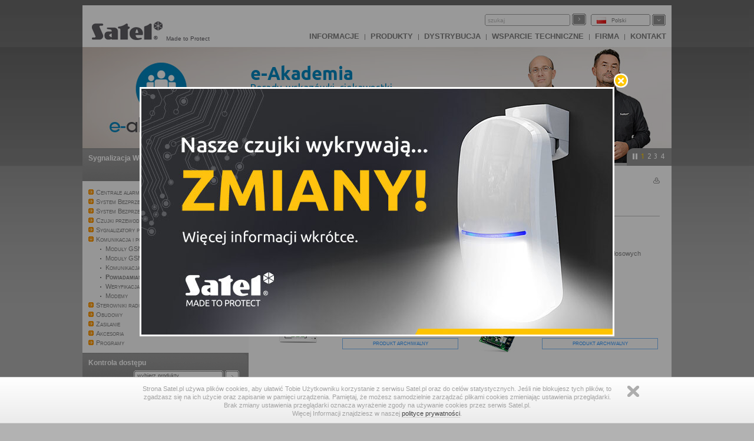

--- FILE ---
content_type: text/html
request_url: https://profesjonalni.satel.pl/pl/cat/44/systemy_sygnalizacji_wlamania_i_napadu/komunikacja_i_powiadamianie/powiadamianie_telefoniczne
body_size: 7701
content:
<?xml version="1.0" encoding="UTF-8"?>
<!DOCTYPE html PUBLIC "-//W3C//DTD XHTML 1.0 Transitional//EN" "http://www.w3.org/TR/xhtml1/DTD/xhtml1-transitional.dtd">
<html xmlns="http://www.w3.org/1999/xhtml" xml:lang="pl" lang="pl">
    <head>
        <title>Komunikacja i powiadamianie Powiadamianie telefoniczne</title>
        <meta http-equiv="Content-Type" content="text/html; charset=utf-8" />
        <meta http-equiv="X-UA-Compatible" content="IE=8" />
        <meta http-equiv="content-language" content="pl" />
        <meta name="description" content="INT-VG - Moduł głosowy, INT-VMG - Moduł komunikatów głosowych, DT-1 - Dialer telefoniczny, ISDN-MOD - Moduł komunikacyjny, ISDN-SEP - Separator ISDN, SM-2 - Syntezer mowy" />
        <meta name="keywords" content="Komunikacja i powiadamianie, Powiadamianie telefoniczne" />
        <link rel="icon" type="image/x-icon" href="/img/icons/satel.ico" />
        <link rel="stylesheet" href="//code.jquery.com/ui/1.11.4/themes/smoothness/jquery-ui.css" ></link>
        
                <link href="/lib/mootree/mootree.css?u=20210423210818" rel="stylesheet" type="text/css" />
                <link href="/templates/datagrid.css?u=20210423210223" rel="stylesheet" type="text/css" />
                <link href="/lib/elselect/theme/style.css?u=20210423210817" rel="stylesheet" type="text/css" />
                <link href="/templates/main.css?u=20210423210223" rel="stylesheet" type="text/css" />
                <link href="/templates/new.css?u=20220720105944" rel="stylesheet" type="text/css" />
                <link href="/lib/multibox/multibox.css?u=20210423210818" rel="stylesheet" type="text/css" />
                <link href="//fonts.googleapis.com/css?family=Ubuntu:300,400,500,700&amp;subset=latin,latin-ext" rel="stylesheet" type="text/css" />
                <link href="/templates/category.css?u=20230620103754" rel="stylesheet" type="text/css" />
                <script src="/templates/AC_RunActiveContent.js" language="javascript" type="text/javascript"></script>

        
<script src="//code.jquery.com/jquery-1.11.2.js" type="text/javascript"></script>
<script src="//code.jquery.com/ui/1.11.4/jquery-ui.js" type="text/javascript"></script><script language="javascript" type="text/javascript">var lang="pl";var next="następny";var trans=new Object({'enter_email':'Wpisz adres email', 'entervalidemail':'Wprowadź poprawny adres e-mail.', 'search':'szukaj'});var xml_link="/head/cat.xml?d=20171113095024";</script>
        <!--[if  lte IE 9 ]>
                <link href="/templates/IE_main.css" rel="stylesheet" type="text/css" />
        <![endif]-->
        <!--[if  IE 8 ]>
                <link href="/templates/IE8_main.css" rel="stylesheet" type="text/css" />
        <![endif]-->
        <!--[if  IE 7 ]>
                <link href="/templates/IE7_main.css" rel="stylesheet" type="text/css" />
        <![endif]-->
        
        <!-- Global site tag (gtag.js) - Google Analytics -->
<script async src="https://www.googletagmanager.com/gtag/js?id=G-SSMQQBFE8Z"></script>
<script>
  window.dataLayer = window.dataLayer || [];
  function gtag(){dataLayer.push(arguments);}
  gtag('js', new Date());

  gtag('config', 'G-SSMQQBFE8Z');
</script>
        <script type='text/javascript'>(function() {
var _fbq = window._fbq || (window._fbq = []);
if (!_fbq.loaded) {
var fbds = document.createElement('script');
fbds.async = true;
fbds.src = '//connect.facebook.net/en_US/fbds.js';
var s = document.getElementsByTagName('script')[0];
s.parentNode.insertBefore(fbds, s);
_fbq.loaded = true;
}
_fbq.push(['addPixelId', '721201714592292']);
})();
window._fbq = window._fbq || [];
window._fbq.push(['track', 'PixelInitialized', {}]);
</script>
<noscript><img height="1" width="1" alt="" style="display:none" src="https://www.facebook.com/tr?id=721201714592292&amp;ev=PixelInitialized" />
</noscript>
    </head>
    <body>
        
        <noscript>
            <div class="error"><h2>UWAGA, strona nie będzie poprawnie działała jeśli masz wyłączony javascript w przeglądarce.</h2></div>
        </noscript>
        <div id="main">
            <div id="search_bar"><div id = 'logo'><a href = "http://www.satel.eu/pl/"><img src='//www.satel.eu/img/logo.gif' alt='SATEL' name='logo' width='126' height='33'/></a>Made to Protect</div>
                <div id='langselect'><div class='lang lang_pl'><a href='/pl/'>Polski</a></div><div id='langdiv'><div class='lang lang_pl'><a href='https://www.satel.pl/pl/cat/44/systemy_sygnalizacji_wlamania_i_napadu/komunikacja_i_powiadamianie/powiadamianie_telefoniczne'>Polski</a></div><div class='lang lang_en'><a href='https://www.satel.pl/en/cat/44/systemy_sygnalizacji_wlamania_i_napadu/komunikacja_i_powiadamianie/powiadamianie_telefoniczne'>English</a></div><div class='lang lang_ru'><a href='/ru/cat/44/systemy_sygnalizacji_wlamania_i_napadu/komunikacja_i_powiadamianie/powiadamianie_telefoniczne'>Русский</a></div><div class='lang lang_de'><a href='/de/cat/44/systemy_sygnalizacji_wlamania_i_napadu/komunikacja_i_powiadamianie/powiadamianie_telefoniczne'>Deutsch</a></div><div class='lang lang_it'><a href='/it/cat/44/systemy_sygnalizacji_wlamania_i_napadu/komunikacja_i_powiadamianie/powiadamianie_telefoniczne'>Italiano</a></div><div class='lang lang_gr'><a href='/gr/cat/44/systemy_sygnalizacji_wlamania_i_napadu/komunikacja_i_powiadamianie/powiadamianie_telefoniczne'>Ελληνικά</a></div><div class='lang lang_hu'><a href='/hu/cat/44/systemy_sygnalizacji_wlamania_i_napadu/komunikacja_i_powiadamianie/powiadamianie_telefoniczne'>Magyar</a></div><div class='lang lang_sk'><a href='/sk/cat/44/systemy_sygnalizacji_wlamania_i_napadu/komunikacja_i_powiadamianie/powiadamianie_telefoniczne'>Slovenský</a></div><div class='lang lang_fr'><a href='/fr/cat/44/systemy_sygnalizacji_wlamania_i_napadu/komunikacja_i_powiadamianie/powiadamianie_telefoniczne'>Français</a></div><div class='lang lang_nl'><a href='/nl/cat/44/systemy_sygnalizacji_wlamania_i_napadu/komunikacja_i_powiadamianie/powiadamianie_telefoniczne'>Nederlands</a></div><div class='lang lang_es'><a href='/es/cat/44/systemy_sygnalizacji_wlamania_i_napadu/komunikacja_i_powiadamianie/powiadamianie_telefoniczne'>Español</a></div><div class='lang lang_cz'><a href='/cz/cat/44/systemy_sygnalizacji_wlamania_i_napadu/komunikacja_i_powiadamianie/powiadamianie_telefoniczne'>Čeština</a></div></div></div>
                <form action="/search.php" method="get" id="searchform"><input type="hidden" name="lang" value="pl"><input id="searchfield"size="19" type="text"  name="s" class='skin'/><input type='submit' value=''  class='skinb'/></form>
                <div id="top_menu"><a href='https://www.satel.pl/pl/artcat/info/news'>INFORMACJE</a> | <a href='https://www.satel.pl/pl/products'>Produkty</a> | <a href='https://www.satel.pl/pl/distr/'>DYSTRYBUCJA</a> | <a href='https://support.satel.pl/'>Wsparcie techniczne</a> | <a href='https://www.satel.pl/pl/firma/about'>FIRMA</a> | <a href='https://www.satel.pl/pl/contact/address'>KONTAKT</a></div></div>
            <div class="header_container">
                <div class="header_content_handler"><div class="headerBox" data-url="https://www.satel.eu/pl/art/351" style="background: url('https://media.satel.pl/img/head/eakademia_bg.jpg')"><div style="top: 30px; left: 285px"><h1 class="ipe" style="color: #0087C0; font-size: 23pt; margin: 0; line-height: 1">
                    e-Akademia
                </h1>
                <h2 class="ipe" style="color: #0188C1; font-size: 17px; font-weight: 400; margin: 0; line-height: 1; letter-spacing: -0.1px">
                    Porady, wskazówki, ciekawostki
                </h2>
                <div style="color: #414141; margin: 7px 0; font-size: 11.5px; width: 600px; line-height: 1.3; letter-spacing: -0.3px">
                    <span class="ipe">
                        Zapraszamy do multimedialnej bazy wiedzy instalatorskiej w przystępnej formie <br />
                        krókich filmów instruktażowych. To właśnie tu pokażemy Wam, jak w prosty sposób <br />
                        podłączać, programować i obsługiwać urządzenia SATEL.
                    </span>
                    <h4 class="ipe" style="color: #0188C1; margin: 7px 0; letter-spacing: 0.3px">
                        Zapraszamy!
                    </h4>
                </div></div></div><div class="headerBox" data-url="https://www.satel.eu/pl/art/647" style="background: url('https://media.satel.pl/img/head/header_knx_bg.jpg')"><div style="top: 28px; left: 320px; position: relative">
<h2 class="ipe" style="color: #949494; font-size: 14px; font-weight: 400; margin: 0 0 0 2px; padding: 0; letter-spacing: -0.3px">Automatyka domowa na najwyższym poziomie</h2>

<div class="ipe">
<p class="ipe" style="margin:0; color: #7b2e9e; font-size: 34px; font-weight: bold; letter-spacing: -1px">Moduły KNX</p>

<p class="ipe" style="margin:0; color: #7b2e9e; font-size: 24px; letter-spacing: -0.8px">Nowość w ofercie SATEL!</p>

<p class="ipe" style="display: table; background-color: #fff; border: 1px solid #d3d3d3; padding: 5px 25px; color: #646363; font-size: 14px;
                    font-weight: bold; margin: 10px 0 0; letter-spacing: 0;">Dowiedz się więcej</p>
</div>
</div>
</div><div class="headerBox" data-url="http://www.satel.eu/pl/art/582" style="background: url('https://media.satel.pl/img/head/media_header_bg.jpg')"><div style="top: 55px; left: 215px; position: relative">
<h2 class="ipe" style="color: #fff; font-size: 29px; font-weight: bold; margin: 0 0 -6px 0; letter-spacing: -1px;">SATEL na YouTube i Vimeo</h2>

<div style="color: #fff; margin: 15px 0 5px 0; font-size: 14px; line-height: 1.3; letter-spacing: 0; font-weight: 100">
<p class="ipe" style="color: #fff; font-size: 14px; margin: 0; letter-spacing: -0.35px;">Ponad 30 ciekawych film&oacute;w i animacji o naszych produktach</p>

<p class="ipe" style="color: #fff; font-size: 14px; margin: 0; letter-spacing: -0.35px"><strong>- zasubskrybuj nasze kanały i bądź na bieżąco!</strong></p>
</div>
</div>
</div><div class="headerBox" data-url="https://www.satel.eu/pl/art/678" style="background: url('https://media.satel.pl/img/head/confx_bg.jpg')"><div style="top: 40px; left: 290px; position: relative;">
<h2 class="ipe" style="color: rgba(255, 255, 255, 0.8); font-size: 30px; font-weight: 400; margin: 0 0 -6px 0; letter-spacing: -1.2px;">Konfigurator sprzętowy <strong>CONFX</strong></h2>

<div style="margin: 4px 0 5px 0; line-height: 1.2; font-weight: 400">
<p class="ipe" style="color: rgba(255, 255, 255, 0.8); font-size: 18px; margin: 0; letter-spacing: -0.3px;">Nowa wersja już dostępna!</p>

<ul style="color: rgba(255, 255, 255, 0.8); margin: 6px 0; font-size: 14px; line-height: 1.3; letter-spacing: -0.5px; word-spacing: 1px; list-style: none; padding: 0 0 0 5px;">
	<li class="ipe"><span style="color: #fdc300; font-weight: 600; margin-right: 5px; opacity: 1">✓</span> Jeszcze więcej przydatnych funkcji</li>
	<li class="ipe" style="margin: 2px 0"><span style="color: #fdc300; font-weight: 600; margin-right: 5px; opacity: 1">✓</span> Wygodniejsze i szybsze projektowanie</li>
	<li class="ipe"><span style="color: #fdc300; font-weight: 600; margin-right: 5px; opacity: 1">✓</span> Nowy wygląd</li>
</ul>
</div>
</div>
</div></div><div class="navigation"><div></div><ul><li>1</li><li>2</li><li>3</li><li>4</li></ul></div>
            </div>
            <div id="content" class="content_fresh">	<div id="left_nav">
                    <div class='left_menu'><div class='left_menu_head'><a href='/pl/cat/357'>Sygnalizacja Włamania i Napadu</a></div>
<ul>	
<li><a href='/pl/cat/2' id='n2'>Centrale alarmowe</a>
<ul>	
<li><a href='/pl/cat/15' id='n15'>INTEGRA</a>
<ul>	
<li><a href='/pl/cat/67' id='n67'>Płyty główne</a> </li>
<li><a href='/pl/cat/68' id='n68'>Obsługa i nadzór systemu</a> </li>
<li><a href='/pl/cat/69' id='n69'>Moduły rozbudowy wejść i wyjść</a> </li>
<li><a href='/pl/cat/70' id='n70'>Moduły komunikacyjne</a> </li>
<li><a href='/pl/cat/71' id='n71'>Konwertery magistral</a> </li>
<li><a href='/pl/cat/72' id='n72'>Moduły kontroli dostępu</a></li>
</ul></li>
<li><a href='/pl/cat/392' id='n392'>VERSA</a>
<ul>	
<li><a href='/pl/cat/393' id='n393'>Płyty główne</a> </li>
<li><a href='/pl/cat/394' id='n394'>Obsługa i nadzór systemu</a> </li>
<li><a href='/pl/cat/441' id='n441'>Moduły rozbudowy wejść i wyjść</a> </li>
<li><a href='/pl/cat/442' id='n442'>Moduły komunikacyjne</a></li>
</ul></li>
<li><a href='/pl/cat/862' id='n862'>PERFECTA</a>
<ul>	
<li><a href='/pl/cat/888' id='n888'>Płyty główne</a> </li>
<li><a href='/pl/cat/867' id='n867'>Obsługa i nadzór systemu</a> </li>
<li><a href='/pl/cat/10195' id='n10195'>Moduły rozbudowy wejść i wyjść</a></li>
</ul></li>
<li><a href='/pl/cat/429' id='n428'>Moduły alarmowe</a><ul>
<li><a href='/pl/product/429/MICRA,' id='n429'>MICRA</a></li></ul> </li>
<li><a href='/pl/cat/16' id='n16'>CA-10</a>
<ul>	
<li><a href='/pl/cat/73' id='n73'>Płyta główna</a> </li>
<li><a href='/pl/cat/74' id='n74'>Obsługa systemu</a> </li>
<li><a href='/pl/cat/75' id='n75'>Moduły rozszerzające</a></li>
</ul></li>
<li><a href='/pl/cat/17' id='n17'>CA-6</a>
<ul>	
<li><a href='/pl/cat/76' id='n76'>Płyta główna</a> </li>
<li><a href='/pl/cat/77' id='n77'>Obsługa systemu</a> </li>
<li><a href='/pl/cat/78' id='n78'>Moduły rozszerzające</a></li>
</ul></li>
<li><a href='/pl/cat/708' id='n708'>CA-5 Plus</a>
<ul>	
<li><a href='/pl/cat/710' id='n710'>CA-5 Plus SET</a></li>
</ul></li>
<li><a href='/pl/cat/18' id='n18'>CA-5</a>
<ul>	
<li><a href='/pl/cat/79' id='n79'>Płyta główna</a> </li>
<li><a href='/pl/cat/80' id='n80'>Obsługa systemu</a></li>
</ul></li>
<li><a href='/pl/cat/383' id='n383'>CA-4V1</a>
<ul>	
<li><a href='/pl/cat/384' id='n384'>Płyta główna</a> </li>
<li><a href='/pl/cat/385' id='n385'>Obsługa systemu</a></li>
</ul></li>
</ul></li>
<li><a href='/pl/cat/10076' id='n10076'>System Bezprzewodowy ABAX 2</a>
<ul>	
<li><a href='/pl/cat/10077' id='n10077'>Urządzenia systemowe</a> </li>
<li><a href='/pl/cat/10078' id='n10078'>Moduły rozbudowy wejść i wyjść</a> </li>
<li><a href='/pl/cat/10079' id='n10079'>Czujki ruchu</a> </li>
<li><a href='/pl/cat/10080' id='n10080'>Czujki ochrony obwodowej</a> </li>
<li><a href='/pl/cat/10081' id='n10081'>Czujki (pozostałe)</a> </li>
<li><a href='/pl/cat/10082' id='n10082'>Sterowanie</a> </li>
<li><a href='/pl/cat/10083' id='n10083'>Sygnalizatory</a> </li>
<li><a href='/pl/cat/10084' id='n10084'>Akcesoria</a></li>
</ul></li>
<ul>	
<li><a href='/pl/cat/20' id='n20'>Urządzenia systemowe</a> </li>
<li><a href='/pl/cat/21' id='n21'>Moduły rozbudowy wejść i wyjść</a> </li>
<li><a href='/pl/cat/22' id='n22'>Czujki ruchu</a>
<ul>	
<li><a href='/pl#' id='n10548'>Czujki ruchu sufitowe</a></li>
</ul></li>
<li><a href='/pl/cat/23' id='n23'>Czujki ochrony obwodowej</a> </li>
<li><a href='/pl/cat/24' id='n24'>Czujki (pozostałe)</a> </li>
<li><a href='/pl/cat/25' id='n25'>Sterowanie i automatyka</a> </li>
<li><a href='/pl/cat/26' id='n26'>Sygnalizatory</a></li>
</ul></li>
<li><a href='/pl/cat/479' id='n479'>System Bezprzewodowy MICRA</a>
<ul>	
<li><a href='/pl/cat/480' id='n480'>Urządzenia systemowe</a> </li>
<li><a href='/pl/cat/483' id='n483'>Obsługa i nadzór systemu</a> </li>
<li><a href='/pl/cat/482' id='n482'>Czujki ruchu</a> </li>
<li><a href='/pl/cat/481' id='n481'>Czujki ochrony obwodowej</a> </li>
<li><a href='/pl/cat/494' id='n494'>Czujki (pozostałe)</a> </li>
<li><a href='/pl/cat/828' id='n828'>Sygnalizatory</a></li>
</ul></li>
<li><a href='/pl/cat/5' id='n5'>Czujki przewodowe</a>
<ul>	
<li><a href='/pl/cat/33' id='n33'>Czujki ruchu dualne</a> </li>
<li><a href='/pl/cat/34' id='n34'>Czujki ruchu PIR</a> </li>
<li><a href='/pl/cat/35' id='n35'>Czujki ochrony obwodowej</a> </li>
<li><a href='/pl/cat/36' id='n36'>Czujki gazu</a> </li>
<li><a href='/pl/cat/37' id='n37'>Pozostałe czujki</a> </li>
<li><a href='/pl/cat/38' id='n38'>Testery czujek</a></li>
</ul></li>
<li><a href='/pl/cat/6' id='n6'>Sygnalizatory przewodowe</a>
<ul>	
<li><a href='/pl/cat/39' id='n39'>Sygnalizatory zewnętrzne</a> </li>
<li><a href='/pl/cat/40' id='n40'>Wewnętrzne</a> </li>
<li><a href='/pl/cat/41' id='n41'>Akcesoria</a></li>
</ul></li>
<li><a href='/pl/cat/7' id='n7'>Komunikacja i powiadamianie</a>
<ul>	
<li><a href='/pl/cat/10166' id='n10166'>Moduły GSM/LTE</a> </li>
<li><a href='/pl/cat/42' id='n42'>Moduły GSM/GPRS</a> </li>
<li><a href='/pl/cat/43' id='n43'>Komunikacja TCP/IP</a> </li>
<li><a href='/pl/cat/44' id='n44'>Powiadamianie telefoniczne</a> </li>
<li><a href='/pl/cat/45' id='n45'>Weryfikacja alarmu</a> </li>
<li><a href='/pl/cat/46' id='n46'>Modemy</a></li>
</ul></li>
<li><a href='/pl/cat/9' id='n9'>Sterowniki radiowe</a>
<ul>	
<li><a href='/pl/cat/52' id='n52'>Zestawy</a> </li>
<li><a href='/pl/cat/53' id='n53'>Piloty</a></li>
</ul></li>
<li><a href='/pl/cat/12' id='n12'>Obudowy</a>
<ul>	
<li><a href='/pl/cat/57' id='n57'>Metalowe z transformatorem</a> </li>
<li><a href='/pl/cat/58' id='n58'>Metalowe</a> </li>
<li><a href='/pl/cat/59' id='n59'>Plastikowe</a> </li>
<li><a href='/pl/cat/879' id='n879'>Akcesoria</a></li>
</ul></li>
<li><a href='/pl#' id='n838'>Zasilanie</a>
<ul>	
<li><a href='/pl/cat/11' id='n11'>Zasilacze buforowe</a><ul>
<li><a href='/pl/product/10360/APS-055,' id='n10360'>APS-055</a></li>
<li><a href='/pl/product/885/APS-612,' id='n885'>APS-612</a></li>
<li><a href='/pl/product/10151/APS-1412,' id='n10151'>APS-1412</a></li>
<li><a href='/pl/product/10152/APS-724,' id='n10152'>APS-724</a></li>
<li><a href='/pl/product/10256/APS-30 S,' id='n10256'>APS-30 S</a></li>
<li><a href='/pl/product/684/APS-412,' id='n684'>APS-412</a></li>
<li><a href='/pl/product/306/APS-30,' id='n306'>APS-30</a></li>
<li><a href='/pl/product/304/APS-1012,' id='n304'>APS-1012</a></li>
<li><a href='/pl/product/305/APS-524,' id='n305'>APS-524</a></li>
<li><a href='/pl/product/307/APS-15,' id='n307'>APS-15</a></li></ul> </li>
<li><a href='/pl/cat/65' id='n65'>Transformatory</a> </li>
<li><a href='/pl/cat/62' id='n62'>Moduły zabezpieczające</a> </li>
<li><a href='/pl/cat/839' id='n839'>Baterie</a></li>
</ul></li>
<li><a href='/pl/cat/13' id='n13'>Akcesoria</a>
<ul>	
<li><a href='/pl/cat/60' id='n60'>Autonomiczne kontrolery przejścia</a> </li>
<li><a href='/pl/cat/61' id='n61'>Zaciski montażowe</a> </li>
<li><a href='/pl/cat/63' id='n63'>Kable</a> </li>
<li><a href='/pl/cat/64' id='n64'>Anteny</a> </li>
<li><a href='/pl/cat/66' id='n66'>Inne</a> </li>
<li><a href='/pl/cat/407' id='n407'>Akcesoria do barier ACTIVA</a> </li>
<li><a href='/pl/cat/410' id='n410'>Akcesoria do czujek</a> </li>
<li><a href='/pl/cat/10033' id='n10033'>Akcesoria do modułów komunikacyjnych</a></li>
</ul></li>
<li><a href='/pl/cat/14' id='n14'>Programy</a>
<ul>	
<li><a href='/pl/cat/608' id='n608'>Programowanie</a> </li>
<li><a href='/pl/cat/607' id='n607'>Zarządzanie</a> </li>
<li><a href='/pl/cat/609' id='n609'>Firmware</a> </li>
<li><a href='/pl/cat/610' id='n610'>Sterowniki</a> </li>
<li><a href='/pl/cat/693' id='n693'>Narzędzia</a> </li>
<li><a href='/pl/cat/10338' id='n10338'>Programy do edycji</a></li></ul></ul></div><div id='mytree'></div><div class='left_menu' ><div class='left_menu_head'><a href='/pl/cat/740'>Kontrola dostępu</a></div><p id='cat740'><select onchange='showCategory(this.value)' style='width:200px'><option value=''>wybierz produkty</option><option value='741'>ACCO NET</option><option value='4'>ACCO</option></select></p></div><div class='left_menu' ><div class='left_menu_head'><a href='/pl/cat/358'>Monitoring</a></div><p id='cat358'><select onchange='showCategory(this.value)' style='width:200px'><option value=''>wybierz produkty</option><option value='47'>Oprogramowanie</option><option value='433'>Rozwiązania sprzętowe</option><option value='48'>Odbiorniki telefoniczne</option><option value='49'>Odbiorniki Ethernet</option><option value='50'>Wizualizacja</option><option value='51'>Zestawy</option></select></p></div><div class='left_menu' ><div class='left_menu_head'><a href='/pl/cat/612'>Sygnalizacja pożarowa</a></div><p id='cat612'><select onchange='showCategory(this.value)' style='width:200px'><option value=''>wybierz produkty</option><option value='10365'>System ACSP</option><option value='10439'>System CSP</option></select></p></div><div class='left_menu' ><div class='left_menu_head'><a href='/pl/cat/10183'>Automatyka budynkowa</a></div><p id='cat10183'><select onchange='showCategory(this.value)' style='width:200px'><option value=''>wybierz produkty</option><option value='849'>Automatyka w systemie KNX</option><option value='10184'>Automatyka INTEGRA</option></select></p></div>

                    <p>&nbsp;</p>
                </div>
                <div id='rightpane' ><div id='breadcrumb'><a href='/pl/'>strona główna</a> / <a href='/pl/products'>Produkty</a> / <a href='/pl/cat/357'>Sygnalizacja Włamania i Napadu</a> / <a href='/pl/cat/7'>Komunikacja i powiadamianie</a> / <div id='bcend'>Powiadamianie telefoniczne</div></div><div class='print'><a href='/pl/cat/44/systemy_sygnalizacji_wlamania_i_napadu/komunikacja_i_powiadamianie/powiadamianie_telefoniczne/print' target='_blank'><img align='right' src='/img/print.gif' alt=''  width='11' height='10'/></a></div><meta name="keywords" content="Komunikacja i powiadamianie, Powiadamianie telefoniczne" />
<meta name="description" content="INT-VG - Moduł głosowy, INT-VMG - Moduł komunikatów głosowych, DT-1 - Dialer telefoniczny, ISDN-MOD - Moduł komunikacyjny, ISDN-SEP - Separator ISDN, SM-2 - Syntezer mowy" />
<h1 class='groups'><a href='/pl/cat/7/systemy_sygnalizacji_wlamania_i_napadu/komunikacja_i_powiadamianie'>Komunikacja i powiadamianie</a> / <a href='/pl/cat/44/systemy_sygnalizacji_wlamania_i_napadu/komunikacja_i_powiadamianie/powiadamianie_telefoniczne'>Powiadamianie telefoniczne</a></h1><div class='groups' ><div class='photo'><a href='/pl/product/471/INT-VG,Modul-glosowy' title='Moduł głosowy'><img src='/img/products/xs/INT-VG.jpg' alt='INT-VG' width="100" height="95" /></a></div><h2><a href='/pl/product/471/INT-VG,Modul-glosowy' title='Moduł głosowy'>INT-VG</a></h2><img src='/img/arrow_small.gif' width='9' height='9' alt=''/> &nbsp; Moduł głosowy </div><div class='groups' ><div class='photo'><a href='/pl/product/573/INT-VMG,Modul-komunikatow-glosowych' title='Moduł komunikatów głosowych'><img src='/img/products/xs/INT-VMG.jpg' alt='INT-VMG' width="100" height="95" /></a></div><h2><a href='/pl/product/573/INT-VMG,Modul-komunikatow-glosowych' title='Moduł komunikatów głosowych'>INT-VMG</a></h2><img src='/img/arrow_small.gif' width='9' height='9' alt=''/> &nbsp; Moduł komunikatów głosowych </div><div class='groups' ><div class='photo'><a href='/pl/product/270/DT-1,Dialer-telefoniczny' title='Dialer telefoniczny'><img src='/img/products/xs/DT-1.jpg' alt='DT-1' width="100" height="50" /></a></div><h2><a href='/pl/product/270/DT-1,Dialer-telefoniczny' title='Dialer telefoniczny'>DT-1</a></h2><img src='/img/arrow_small.gif' width='9' height='9' alt=''/> &nbsp; Dialer telefoniczny <div class='archive'>produkt archiwalny</div></div><div class='groups' ><div class='photo'><a href='/pl/product/271/ISDN-MOD,Modul-komunikacyjny' title='Moduł komunikacyjny'><img src='/img/products/xs/ISDN-MOD.jpg' alt='ISDN-MOD' width="100" height="66" /></a></div><h2><a href='/pl/product/271/ISDN-MOD,Modul-komunikacyjny' title='Moduł komunikacyjny'>ISDN-MOD</a></h2><img src='/img/arrow_small.gif' width='9' height='9' alt=''/> &nbsp; Moduł komunikacyjny <div class='archive'>produkt archiwalny</div></div><div class='groups' ><div class='photo'><a href='/pl/product/272/ISDN-SEP,Separator-ISDN' title='Separator ISDN'><img src='/img/products/xs/ISDN-SEP.jpg' alt='ISDN-SEP' width="100" height="44" /></a></div><h2><a href='/pl/product/272/ISDN-SEP,Separator-ISDN' title='Separator ISDN'>ISDN-SEP</a></h2><img src='/img/arrow_small.gif' width='9' height='9' alt=''/> &nbsp; Separator ISDN <div class='archive'>produkt archiwalny</div></div><div class='groups' ><div class='photo'><a href='/pl/product/273/SM-2,Syntezer-mowy' title='Syntezer mowy'><img src='/img/products/xs/SM-2.jpg' alt='SM-2' width="100" height="54" /></a></div><h2><a href='/pl/product/273/SM-2,Syntezer-mowy' title='Syntezer mowy'>SM-2</a></h2><img src='/img/arrow_small.gif' width='9' height='9' alt=''/> &nbsp; Syntezer mowy </div></div>
            </div>
            <div id="footer"><div class='ftcell1'><h2>Usługi dodatkowe</h2><p>Narzędziownia i wtryskownia oferują kompleksową  usługę produkcji detali z tworzyw sztucznych.</p><div><a href='https://narzedziownia.satel.pl'>narzędziownia</a> &middot; <a href='https://www.satel.pl/pl/services/inject'>wtryskownia</a> &middot; <a href='https://www.satel.pl/pl/services/lab'>dział badań</a> &middot; <a href='https://www.satel.pl/pl/services/smd'>smd</a> &middot; <a href='https://www.satel.pl/pl/services/knx-lab'>KNX lab</a></div></div><div class='ftcell2'><h2>Dla instalatora</h2><p>Zapraszamy na strony gdzie znajdują się najnowsze wersje oprogramowania, instrukcje i certyfikaty.</p><div><a href='https://www.satel.pl/pl/installer/training'>szkolenia</a> &middot; <a href='https://www.satel.pl/pl/installer/software'>programy</a> &middot; <a href='https://www.satel.pl/pl/installer/man'>instrukcje</a> &middot; <a href='https://www.satel.pl/pl/installer/cert'>certyfikaty</a></div></div></div><div id="copy">
                <div style="width: 200px; float: left; text-align:left; padding-left:5px;"><span style="vertical-align:top">&nbsp;&copy; 1990-2021 SATEL sp. z o.o.</span></div>
                <div style="width: 400px; float: right; text-align:right; padding-right:20px;text-transform:lowercase"><a href='https://www.satel.pl/pl/firma/legal'>zastrzeżenia prawne</a> | <a href='https://www.satel.pl/pl/firma/privacy'>polityka prywatności</a> | <a href='https://www.satel.pl/pl/feedback'>Napisz do nas</a> | <a href='https://www.satel.pl/pl/aboutpage'>o stronie</a>
                </div>
            </div>
            <script src="/lib/js/detectors_popup.js" type="text/javascript"></script>
        </div>
        <div id="cookiesBar"><div id="cookiesBarWrap"><p>Strona Satel.pl używa plików cookies, aby ułatwić Tobie Użytkowniku korzystanie z serwisu Satel.pl oraz do celów statystycznych. Jeśli nie blokujesz tych plików, to zgadzasz się na ich użycie oraz zapisanie w pamięci urządzenia. Pamiętaj, że możesz samodzielnie zarządzać plikami cookies zmieniając ustawienia przeglądarki.<br />Brak zmiany ustawienia przeglądarki oznacza wyrażenie zgody na używanie cookies przez serwis Satel.pl.<br />Więcej Informacji znajdziesz w naszej <a href="http://www.satel.pl/pl/firma/privacy" >polityce prywatności</a>.</p><a id="cookiesBarClose" href="#" title="Zamknij">Zamknij</a></div></div>
                    
<script  type="text/javascript">
    jQuery.noConflict();
    jQuery(document).ready(function ($) {
        var dataStore = (function () {
            var hints;
            var langSelector = jQuery('#langselect div.lang:visible:first-child a');
            (langSelector.length) ? lang = langSelector.attr('href').replace(/\//g, '') : lang = 'pl';
            jQuery.ajax({
                url: "/search_autocomplete.php",
                dataType: "json",
                data: {
                    lang: lang
                },
                success: function (data) {
                    hints = data;
                }
            });

            return {getHints: function ()
                {
                    if (hints)
                        return hints;
                }};
        })();

        /**
         *  STATIC VERSION
         **/
        jQuery("#searchfield").autocomplete({
            source: function (request, response) {
                response($.ui.autocomplete.filter(dataStore.getHints(), request.term).slice(0, 12));
            },
            minLength: 2,
            select: function (event, ui) {
                jQuery("#searchfield").val(ui.item.label);
                jQuery('#searchform').trigger('submit');
            },
        });

        /**
         *  DYNAMIC VERSION
         **/
        /*                         
         $("#searchfield").autocomplete({
         source: function( request, response ) {
         $.ajax({
         url: "/search_autocomplete.php",
         dataType: "json",
         data: {
         phrase: request.term,
         lang: $('#langselect div.lang:visible:first-child a').attr('href').replace(/\//g, '');
         },
         success: function( data ) {
         response(data);
         }
         });
         },
         minLength: 3,
         select: function( event, ui ) {
         $("#searchfield").val(ui.item.label);
         $('#searchform').trigger('submit');
         },
         });
         */
    });
</script>
                        <script src="/lib/mootools/mootools-core-1.3.2-full-compat-yc.js" type="text/javascript"></script>
                <script src="/lib/mootools/mootools-more-1.3.2.1.js" type="text/javascript"></script>
                <script src="/lib/js/common.js?u=20130325" type="text/javascript"></script>
                <script src="/lib/elselect/js/elSelect.js" type="text/javascript"></script>
                <script src="/lib/js/header.js?u=20210423210817" type="text/javascript"></script>
                <script src="/lib/js/kategoria.js?u=20210423210817" type="text/javascript"></script>
                <script src="/lib/js/product_category.js?u=20210423210817" type="text/javascript"></script>
                <script src="/lib/multibox/overlay.js?u=20210423210818" type="text/javascript"></script>
                <script src="/lib/multibox/multibox.js?u=20210423210818" type="text/javascript"></script>
                <script src="/lib/simpletabs/SimpleTabs.js?u=20210423210819" type="text/javascript"></script>
                <script src="/lib/js/courses_popup.js?u=20230522130426" type="text/javascript"></script>
                <script src="/lib/mootree/mootree.js?u=20210423210818" type="text/javascript"></script>
                <script language="javascript"  type="text/javascript" >lang='pl';</script>

    <script defer src="https://static.cloudflareinsights.com/beacon.min.js/vcd15cbe7772f49c399c6a5babf22c1241717689176015" integrity="sha512-ZpsOmlRQV6y907TI0dKBHq9Md29nnaEIPlkf84rnaERnq6zvWvPUqr2ft8M1aS28oN72PdrCzSjY4U6VaAw1EQ==" data-cf-beacon='{"version":"2024.11.0","token":"f5dd3297bd2e40b1a743a0ec6af38aea","r":1,"server_timing":{"name":{"cfCacheStatus":true,"cfEdge":true,"cfExtPri":true,"cfL4":true,"cfOrigin":true,"cfSpeedBrain":true},"location_startswith":null}}' crossorigin="anonymous"></script>
</body>
</html>

--- FILE ---
content_type: text/html
request_url: https://profesjonalni.satel.pl/search_autocomplete.php?lang=pl
body_size: 1557
content:
["ABAX 2 Firmware","ABAX 2 Soft","ACCO-FLASH","ACCO-KLCDR","ACCO-KP","ACCO-KP2","ACCO-KPWG","ACCO-NT","ACCO-NT2","ACCO-SCR-BG","ACCO-SOFT-LT","ACCO-USB","ACD-220","ACMD-200","ACTIVA","ACU-100","ACU-120","ACU-220","ACU-250","ACU-270","ACU-280","ACX-100","ACX-200","ACX-201","ACX-210","ACX-220","ADD-200","AFD-100","AFD-200","AGATE","AGD-100","AGD-200","AMBER","AMD-100","AMD-101","AMD-102","AMD-103","ANT-868","ANT-900\/1800","ANT-GSM-E","ANT-GSM-I","ANT-LTE-I","ANT-LTE-O","ANT-OBU-Q","AOCD-250","AOCD-260","AOCD-CL","AOD-200","AOD-210","APB-200","APB-210","APD-100","APD-200","APD-200 Pet","APMD-150","APMD-250","APS-055","APS-1012","APS-1412","APS-15","APS-30","APS-30 S","APS-412","APS-524","APS-612","APS-724","APT-100","APT-200","APT-210","AQUA","ARD-100","ARF-100","ARF-200","ART-200","ART-210","ARU-100","ARU-200","ASD-110","ASD-150","ASD-200","ASD-250","ASP-100","ASP-105","ASP-200","ASP-205","ASP-215","ASW-100","ASW-200 E","ASW-200 F","ASW-210","ATD-100","AVD-100","AXD-200","Aplikacja","B-1","B-1F","B-1P","B-1PT","B-1S","B-2","B-21","B-2FL","B-2FLF","B-3","B-3CM","B-3CS","B-4","BAT-ER-3,6","BR-STD-1","BR-STD-2","BR-STD-3","BRACKET","BTM-KNX","Bariera","Bezprzewodowy","CA-10","CA-10 BLUE","CA-10 KLCD","CA-10 KLED","CA-4","CA-4","CA-5","CA-5 BLUE","CA-5 KLCD","CA-5 KLED","CA-6","CA-6 KLED","CA-64 ADR","CA-64 E","CA-64 EPS","CA-64 O","CA-64 OPS","CA-64 PTSA","CA5T1","CD-2","COBALT","CONFX","CSP-104","CSP-108","CSP-204","CSP-208","CSP-AKU","CSP-BC","CSP-ETH","CSP-FUSE","CT-CL","CT-CL2","CZ-DALLAS","CZ-EMM","CZ-USB-1","Centrala","Czujka","Czytnik","DB-100","DB9F\/RJ-KPL","DB9FC\/RJ-KPL","DCP-100","DCSP","DG-1","DG-TEST-1","DG-TEST-2","DLOAD10","DLOAD64","DLOADX","DMP-100","DRP-100","DS-T1","DS-T2","DT-1","DT-1 SOFT","Demo","ETHM","ETHM-1 Plus","ETHM-A","ETHM-A Firmware","Ekspander","FD-1","FLASH-SMET256","FLASH64","FLASHX","FPX-1","GKX-1","GPRS-A","GPRS-A LTE","GPRS-A Lite","GPRS-FLASH","GPRS-SOFT","GPRS-T1","GPRS-T2","GPRS-T4","GPRS-T6","GRAPHITE","GRAPHITE Pet","GREY","GREY Plus","GSM LT-1","GSM LT-2","GSM-4","GSM-X","GSM-X LTE","GSM-X-ETH","GSM-X-PSTN","GUARD64","GUARDX","GX CONTROL","GX Soft","HOLDER","HOOD","INDIGO","INT-ADR","INT-AV","INT-AVT","INT-CR","INT-E","INT-FI","INT-GSM","INT-GSM LTE","INT-IORS","INT-IT-2","INT-KLCD","INT-KLCDR","INT-KLFR","INT-KNX","INT-KNX-2","INT-KSG","INT-KSG2R","INT-KWRL","INT-KWRL2","INT-O","INT-OBU","INT-ORS","INT-PP","INT-R","INT-RS","INT-RX-S","INT-RX-S Firmware","INT-S-BL","INT-S-GR","INT-SCR","INT-SF","INT-SZ","INT-TSG","INT-TSG2","INT-TSG2R","INT-TSH","INT-TSH2","INT-TSH2R","INT-TSI","INT-TXM","INT-VG","INT-VMG","INTEGRA 128","INTEGRA 128-WRL","INTEGRA 24","INTEGRA 256","INTEGRA 32","INTEGRA 64","INTEGRA CONTROL","INTEGRA Firmware","IPX-SMA","ISDN-MOD","ISDN-SEP","IVORY","Interfejs","K-1","K-2","K-3","KNX-BIN24","KNX-BSA12H","KNX-BSA12L","KNX-DIM21","KNX-PS640","KNX-SA24","KNX-SA41","KNX-USB","KNX-USB Soft","KT-STD-1","KT-STD-2","Kabel","Klawiatura","Konfigurator","Kontaktron","Kontroler","Konwerter","LOGOBAND-A","LR-CL","LR-CL2","MAGENTA","MC-SRV-8","MDM56","MDM56","MFD-300","MGD-300","MICRA","MICRA CONTROL","MKP-300","MLT-POD","MMD-300","MMD-302","MP-1","MPB-300","MPD-300","MPD-310","MPD-310 Pet","MPT-300","MPT-350","MRU-300","MSD-300","MSD-350","MSP-300","MST-1","MTX-300","MTX-300 Firmware","MTX-SOFT","MXD-300","MZ-1","MZ-2","MZ-3","Manipulator","MobileKPD","MobileKPD-2","Modu\u0142","NAVY","OBU-M-LCD","OBU-M-LED","OMI-1","OMI-2","OMI-3","OMI-4","OMI-5","OMI-5 DIN","OMI-5 PI","OP-KT-1","OP-KT-2","OPAL","OPAL Plus","OPAL Pro","OPC-1","OPC-2","OPT-1","OPU-1","OPU-2","OPU-3","OPU-4","OPU-4","OPU-PIN","OPX-1","OPXM-1","Obudowa","P-2","P-4","PAS-DALLAS","PB-10","PDB-100","PERFECTA 16","PERFECTA 16-WRL","PERFECTA 32","PERFECTA 32 LTE","PERFECTA 32-WRL","PERFECTA 32-WRL LTE","PERFECTA 64 M","PERFECTA CONTROL","PERFECTA Soft","PERFECTA-IP 32","PERFECTA-IP 32-WRL","PERFECTA-RF","PERFECTA-T 32","PERFECTA-T 32-WRL","PIN5\/PIN5","PIN5\/RJ-TTL","PK-01","PNK-1","PRF-LCD","PRF-LCD-A2","PRF-LCD-WRL","PSP-104","PSP-108","PSP-204","PSP-208","Picusto","Pilot","Port","Program","P\u0142yta g\u0142\u00f3wna","RE-1K","RE-2K","RE-4K","RJ\/PIN3","RJ\/PIN5","RJ\/PIN5-LCD","RK-1K","RK-2K","RK-4K","RK-4K SMA","ROP-100","ROP-101","ROP-BT","RS232-RSTTL","RS485-MODULE-FLASH","RX-1K","RX-2K","RX-4K","RXH-1K","RXH-2K","RXH-4K","S-1","S-2","S-3","S-4","SATEL Virtual Port Driver","SD-3001","SD-6000","SDR-18","SILVER","SLIM-DUAL","SLIM-DUAL-LUNA","SLIM-DUAL-LUNA-PET","SLIM-DUAL-PET","SLIM-DUAL-PRO","SLIM-PIR","SLIM-PIR-LUNA","SLIM-PIR-LUNA-PET","SLIM-PIR-PET","SLIM-PIR-PRO","SM-2","SMET Pro","SMET-256","SO-MF3","SO-MF5","SOW-300","SP-4001","SP-4002","SP-4003","SP-4004","SP-4006","SP-500","SP-6500","SPL-2010","SPL-2030","SPL-5010","SPL-5020","SPL-TO","SPLZ-1011","SPP-100","SPP-101","SPW-100","SPW-150","SPW-210","SPW-220","SPW-250","SSPX","STAM-1 DEMO","STAM-1 K","STAM-1 P","STAM-1 PE","STAM-1 PROG","STAM-1 PTSA","STAM-1 R","STAM-1 RE","STAM-2","STAM-2 DEMO","STAM-BOX","STAM-IRS","STAM-VIEW","SX6-TO","SZW-02","Sterownik","Sygnalizator","T-1","T-2","T-4","TD-1","TESTER INDIGO","TOPAZ","TR 40 VA","TR 60 VA","TSD-1","TSI Builder","UPSERV","USB Driver","USB-RS","USB\/RS232","VD-1","VERSA","VERSA CONTROL","VERSA-KWRL2","VERSA-LCD","VERSA-LCDM","VERSA-LED","VERSA-MCU","VG-SOFT","VIVER","VMG-SOFT","Virtual PSP","WZ-100","XD-2","XD-2L","ZB-1","ZB-2","Zamek","Zasilacz"]